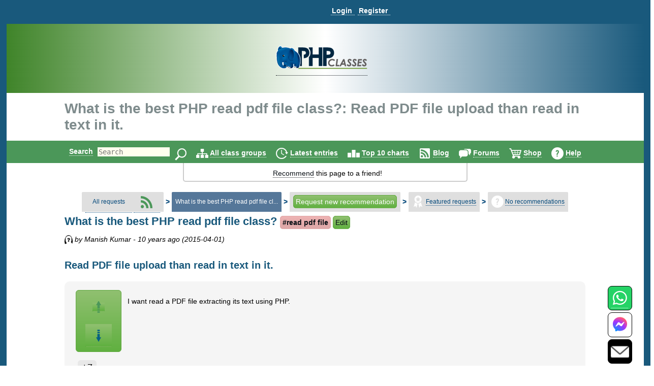

--- FILE ---
content_type: text/javascript
request_url: https://files.phpclasses.org/js/recommendationsNavigation.js?ts=1744476008
body_size: 2006
content:
/*
 * recommendationsNavigation.js
 *
 * @(#) $Id: recommendationsNavigation.js,v 1.10 2014/10/28 06:25:19 mlemos Exp $
 *
 */

/*jslint browser: true, devel: true, evil: true, plusplus: true, regexp: true, sloppy: true, white: true */

var Recommend = function()
{
	this.debug = false;
	this.voteURL = '';
	this.votePageURL = '';
	this.commentURL = '';
	this.commentPageURL = '';
	this.popup = null;
	this.messageContent = '<div class="framed warning">{content}</div>';
	this.VOTE_ACCEPTED = 0;
	this.VOTE_CHANGED = 1;
	this.VOTE_REJECTED_INVALID_PARAMETERS = 2;
	this.VOTE_REJECTED_SELF_VOTE = 3;
	this.VOTE_REJECTED_ALREADY_VOTED = 4;
	this.VOTE_REJECTED_REQUIRE_EXPLANATION = 5;
	this.voteFeedback = null;
	this.votingForm = "";
	this.votingFormSubmit = "";
	this.commentFeedback = null;
	this.commentForm = "";
	this.commentFormSubmit = "";
	this.previewRecommendationURL = "";

	var getElementPosition = function(element)
	{
		var position = { x: 0, y: 0}, z;
		do
		{
			position.x += element.offsetLeft;
			position.y += element.offsetTop;
			if(position.z === undefined)
			{
				z = document.defaultView.getComputedStyle(element,null).getPropertyValue("z-index");
				if(z !== 'auto' && z !== 'inherit')
				{
					position.z = parseInt(z, 10);
				}
			}
			element = element.offsetParent;
			if(!element)
			{
				if(position.z === undefined)
				{
					position.z = 0;
				}
				return position;
			}
		}
		while(element.nodeName !== 'HTML');
		position.x += element.offsetLeft;
		position.y += element.offsetTop;
		position.z = 0;
		return position;
	},

	showPopup = function(o, message, feedback)
	{
		var position, effects, popup, a, element;

		popup = 'feedback_tooltip';
		if(!o.popup)
		{
			o.popup = document.createElement('div');
			o.popup.setAttribute('id', popup);
			document.body.insertBefore(o.popup, null);
		}
		element = document.getElementById(feedback);
		element.style.position = "static";
		position = getElementPosition(element);
		o.popup.setAttribute('style', 'display: none; position: absolute; visibility: visible; left: ' + position.x + 'px; top: ' + position.y + 'px; z-index: ' + (position.z + 1));
		effects = [
			{
				type: "CancelAnimation",
				animation: "Show feedback"
			},
			{
				type: "ReplaceContent",
				element: popup,
				content: o.messageContent.replace('{content}', message)
			},
			{
				type: "FadeIn",
				duration: 0.5,
				element: popup,
				visibility: "display"
			}
		];
		effects.push({
			type: "Wait",
			duration: 5
		});
		effects.push({
			type: "FadeOut",
			duration: 0.5,
			element: popup,
			visibility: "display"
		});
		effects.push({
			type: "Hide",
			duration: 0.1,
			element: popup
		});
		a = new ML.Animation.Animate();
		a.addAnimation({
			name: "Show feedback",
			debug: o.debug,
			effects: effects
		});
	},

	hidePopup = function(o)
	{
		var a, effects;

		if(o.popup)
		{
			effects = [
				{
					type: "Hide",
					element: 'feedback_tooltip',
					visibility: "display"
				}
			];
			a = new ML.Animation.Animate();
			a.addAnimation({
				name: "Hide feedback",
				debug: o.debug,
				effects: effects
			});
		}
	},

	votePopup = function(o, message, votes, feedback)
	{
		var a, effects;

		showPopup(o, message, feedback);
		if(votes)
		{
			effects = [
				{
					type: "ReplaceContent",
					element: feedback + "_score",
					content: (votes >= 0 ? '+' : '') + votes
				},
				{
					type: "Emphasize",
					element: feedback + "_focus",
					duration: 0.5,
					method: 'circle',
					canvas: feedback + "_effect"
				},
				{
					type: "Wait",
					duration: 2
				},
				{
					type: "FadeOut",
					duration: 0.5,
					element: feedback + "_effect",
					visibility: "visibility"
				}
			];
			a = new ML.Animation.Animate();
			a.addAnimation({
				name: "Show feedback",
				debug: o.debug,
				effects: effects
			});
		}
	},

	hideVoteFeedback = function(o)
	{
		var effects, a;

		if(o.voteFeedback)
		{
			effects = [
				{
					type: "CancelAnimation",
					animation: "Show vote feedback"
				},
				{
					type: "CancelAnimation",
					animation: "Hide vote feedback"
				},
				{
					type: "SlideOut",
					duration: 0.25,
					element: o.voteFeedback,
					edge: "top"
				},
				{
					type: "ReplaceContent",
					element: o.voteFeedback,
					content: ""
				},
				{
					type: "Show",
					element: o.voteFeedback,
					visibility: "display"
				}
			];
			a = new ML.Animation.Animate();
			a.addAnimation({
				name: "Show vote feedback",
				debug: o.debug,
				effects: effects
			});
			o.voteFeedback = null;
		}
	},

	hideCommentFeedback = function(o)
	{
		var effects, a;

		if(o.commentFeedback)
		{
			effects = [
				{
					type: "CancelAnimation",
					animation: "Show comment feedback"
				},
				{
					type: "CancelAnimation",
					animation: "Hide comment feedback"
				},
				{
					type: "SlideOut",
					duration: 0.25,
					element: o.commentFeedback,
					edge: "top"
				},
				{
					type: "ReplaceContent",
					element: o.commentFeedback,
					content: ""
				},
				{
					type: "Show",
					element: o.commentFeedback,
					visibility: "display"
				}
			];
			a = new ML.Animation.Animate();
			a.addAnimation({
				name: "Show comment feedback",
				debug: o.debug,
				effects: effects
			});
			o.commentFeedback = null;
		}
	};

	this.vote = function(request, recommendation, vote, feedback)
	{
		var o = this, lc;

		this.votePageURL = this.voteURL.replace('{request}', request).replace('{recommendation}', recommendation || '').replace('{vote}', vote);
		lc = new ML.content.ajaxLoadContent();
		return lc.loadContent(o.votePageURL + "&format=json+data", function(lc, response) {

			var effects, a;

			if(!response.header)
			{
				window.location.href = o.votePageURL;
			}
			else
			{
				if(response.header.result === o.VOTE_REJECTED_REQUIRE_EXPLANATION)
				{
					if(o.voteFeedback !== feedback)
					{
						hideVoteFeedback(o);
						hidePopup(o);
						o.voteFeedback = feedback;
						effects = [
							{
								type: "CancelAnimation",
								animation: "Show vote feedback"
							},
							{
								type: "CancelAnimation",
								animation: "Hide vote feedback"
							},
							{
								type: "ReplaceContent",
								element: feedback,
								content: response.body
							},
							{
								type: "SlideIn",
								duration: 0.25,
								element: feedback,
								edge: "top"
							},
							{
								type: "MakeVisible",
								element: feedback,
								duration: 0.25
							}
						];
						a = new ML.Animation.Animate();
						a.addAnimation({
							name: "Show vote feedback",
							debug: o.debug,
							effects: effects
						});
						if(typeof response.header.form === "string")
						{
							o.votingForm = response.header.form;
							o.votingFormSubmit = response.header.submit;
						}
					}
				}
				else
				{
					hideVoteFeedback(o);
					votePopup(o, response.header.message, response.header.votes, feedback);
				}
			}
		}, function(error) {
			console.log(error);
			window.location.href = o.votePageURL;
		});
	};

	this.submitVote = function()
	{
		var lc, o = this;

		lc = new ML.content.ajaxLoadContent();
		return lc.submitForm(this.votingForm, this.votingFormSubmit, function(lc, response) {
			var effects, a, feedback;

			if(!response.header || typeof response.header.voted !== "boolean")
			{
				window.location.href = o.votePageURL;
			}
			else
			{
				if(response.header.voted)
				{
					feedback = o.voteFeedback;
					hideVoteFeedback(o);
					votePopup(o, response.header.message, response.header.votes, feedback);
					if(response.header.comment)
					{
						setTimeout(function() { location.reload(true) }, 4000);
					}
				}
				else
				{
					effects = [
						{
							type: "FadeOut",
							duration: 0.5,
							element: o.voteFeedback,
							edge: "top"
						},
						{
							type: "ReplaceContent",
							element: o.voteFeedback,
							content: response.body
						},
						{
							type: "FadeIn",
							duration: 0.5,
							element: o.voteFeedback
						}
					];
					a = new ML.Animation.Animate();
					a.addAnimation({
						name: "Rating submitted",
						debug: o.debug,
						effects: effects
					});
				}
			}
		}, function(lc) {
			if(console && console.log)
			{
				console.log(lc.error);
			}
			window.location.href = o.votePageURL;
		});
	};

	this.comment = function(request, recommendation, reply, feedback)
	{
		var o = this, lc;

		this.commentPageURL = this.commentURL.replace('{request}', request).replace('{recommendation}', recommendation || '').replace('{reply}', reply || '');
		lc = new ML.content.ajaxLoadContent();
		return lc.loadContent(o.commentPageURL + "&format=json+data", function(lc, response) {

			var effects, a;

			if(!response.header)
			{
				window.location.href = o.commentPageURL;
			}
			else
			{
				if(o.commentFeedback !== feedback)
				{
					hideCommentFeedback(o);
					effects = [
						{
							type: "CancelAnimation",
							animation: "Show comment"
						},
						{
							type: "ReplaceContent",
							element: feedback,
							content: response.body
						}
					];
					effects.push({
						type: "SlideIn",
						duration: 0.25,
						element: feedback,
						edge: "top"
					});
					effects.push({
						type: "MakeVisible",
						element: feedback,
						duration: 0.25
					});
					a = new ML.Animation.Animate();
					a.addAnimation({
						name: "Show comment",
						debug: o.debug,
						effects: effects
					});
					o.commentFeedback = feedback;
					if(typeof response.header.form === "string")
					{
						o.commentForm = response.header.form;
						o.commentFormSubmit = response.header.submit;
					}
				}
			}
		}, function(error) {
			console.log(error);
			window.location.href = o.commentPageURL;
		});
	};

	this.submitComment = function()
	{
		var lc, o = this;

		lc = new ML.content.ajaxLoadContent();
		return lc.submitForm(this.commentForm, this.commentFormSubmit, function(lc, response) {
			var effects, a;

			if(!response.header || typeof response.header.posted !== "boolean")
			{
				window.location.href = o.commentPageURL;
			}
			else
			{
				if(response.header.posted)
				{
					showPopup(o, response.header.message, o.commentFeedback);
					hideCommentFeedback(o);
					setTimeout(function() { location.reload(true) }, 2000);
				}
				else
				{
					if(response.header.message)
					{
						showPopup(o, response.header.message, o.commentFeedback);
					}
					effects = [
						{
							type: "FadeOut",
							duration: 0.5,
							element: o.commentFeedback
						},
						{
							type: "ReplaceContent",
							element: o.commentFeedback,
							content: response.body
						},
						{
							type: "FadeIn",
							duration: 0.5,
							element: o.commentFeedback
						}
					];
					a = new ML.Animation.Animate();
					a.addAnimation({
						name: "Comment submitted",
						debug: o.debug,
						effects: effects
					});
				}
			}
		}, function(lc) {
			if(console && console.log)
			{
				console.log(lc.error);
			}
			window.location.href = o.commentPageURL;
		});
	};

	this.previewRecommendation = function(recommendation, preview)
	{
		var lc, o = this;

		lc = new ML.content.ajaxLoadContent();
		return lc.loadContent(this.previewRecommendationURL.replace('{recommendation}', recommendation), function(lc, response) {
			var effects, a;

			if(response.header)
			{
				if(response.header.result === 0)
				{
					hidePopup(o);
					effects = [
						{
							type: "SlideOut",
							duration: 0.5,
							element: preview,
							edge: "top"
						},
						{
							type: "ReplaceContent",
							element: preview,
							content: response.body
						},
						{
							type: "SlideIn",
							duration: 0.5,
							element: preview,
							edge: "top"
						}
					];
				}
				else
				{
					if(response.header.message)
					{
						showPopup(o, response.header.message, preview);
					}
					effects = [
						{
							type: "SlideOut",
							duration: 0.5,
							element: preview,
							edge: "top"
						},
						{
							type: "ReplaceContent",
							element: preview,
							content: ''
						},
						{
							type: "Show",
							element: preview,
							visibility: 'display'
						}
					];
				}
				a = new ML.Animation.Animate();
				a.addAnimation({
					name: "Preview recommendation",
					debug: o.debug,
					effects: effects
				});
			}
		}, function(lc) {
			if(console && console.log)
			{
				console.log(lc.error);
			}
		});
	};
};
